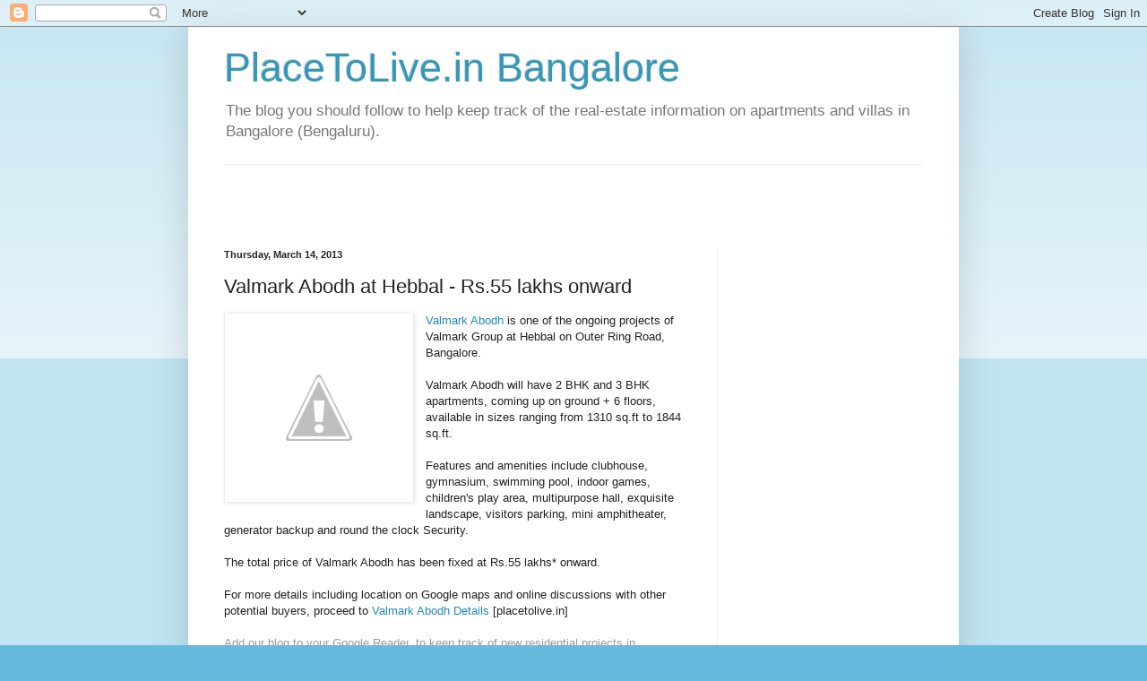

--- FILE ---
content_type: text/html; charset=UTF-8
request_url: http://bangalore.placetolive.in/2013/03/valmark-abodh-at-hebbal-rs55-lakhs.html
body_size: 12498
content:
<!DOCTYPE html>
<html class='v2' dir='ltr' lang='en'>
<head>
<link href='https://www.blogger.com/static/v1/widgets/335934321-css_bundle_v2.css' rel='stylesheet' type='text/css'/>
<meta content='width=1100' name='viewport'/>
<meta content='text/html; charset=UTF-8' http-equiv='Content-Type'/>
<meta content='blogger' name='generator'/>
<link href='http://bangalore.placetolive.in/favicon.ico' rel='icon' type='image/x-icon'/>
<link href='http://bangalore.placetolive.in/2013/03/valmark-abodh-at-hebbal-rs55-lakhs.html' rel='canonical'/>
<link rel="alternate" type="application/atom+xml" title="PlaceToLive.in Bangalore - Atom" href="http://bangalore.placetolive.in/feeds/posts/default" />
<link rel="alternate" type="application/rss+xml" title="PlaceToLive.in Bangalore - RSS" href="http://bangalore.placetolive.in/feeds/posts/default?alt=rss" />
<link rel="service.post" type="application/atom+xml" title="PlaceToLive.in Bangalore - Atom" href="https://www.blogger.com/feeds/6149327107381049756/posts/default" />

<link rel="alternate" type="application/atom+xml" title="PlaceToLive.in Bangalore - Atom" href="http://bangalore.placetolive.in/feeds/8996591053050423348/comments/default" />
<!--Can't find substitution for tag [blog.ieCssRetrofitLinks]-->
<link href='http://1.bp.blogspot.com/-f0BE7lnkLjc/UUG6ZZyDUSI/AAAAAAAAFBE/z4hGvm_Ha-w/s1600/valmark-abodh-logo.png' rel='image_src'/>
<meta content='http://bangalore.placetolive.in/2013/03/valmark-abodh-at-hebbal-rs55-lakhs.html' property='og:url'/>
<meta content='Valmark Abodh at Hebbal - Rs.55 lakhs onward' property='og:title'/>
<meta content=' Valmark Abodh  is one of the ongoing projects of Valmark Group at Hebbal on Outer Ring Road, Bangalore.   Valmark Abodh will have 2 BHK and...' property='og:description'/>
<meta content='http://1.bp.blogspot.com/-f0BE7lnkLjc/UUG6ZZyDUSI/AAAAAAAAFBE/z4hGvm_Ha-w/w1200-h630-p-k-no-nu/valmark-abodh-logo.png' property='og:image'/>
<title>PlaceToLive.in Bangalore: Valmark Abodh at Hebbal - Rs.55 lakhs onward</title>
<style id='page-skin-1' type='text/css'><!--
/*
-----------------------------------------------
Blogger Template Style
Name:     Simple
Designer: Blogger
URL:      www.blogger.com
----------------------------------------------- */
/* Content
----------------------------------------------- */
body {
font: normal normal 12px Arial, Tahoma, Helvetica, FreeSans, sans-serif;
color: #222222;
background: #66bbdd none repeat scroll top left;
padding: 0 40px 40px 40px;
}
html body .region-inner {
min-width: 0;
max-width: 100%;
width: auto;
}
h2 {
font-size: 22px;
}
a:link {
text-decoration:none;
color: #2288bb;
}
a:visited {
text-decoration:none;
color: #888888;
}
a:hover {
text-decoration:underline;
color: #33aaff;
}
.body-fauxcolumn-outer .fauxcolumn-inner {
background: transparent url(https://resources.blogblog.com/blogblog/data/1kt/simple/body_gradient_tile_light.png) repeat scroll top left;
_background-image: none;
}
.body-fauxcolumn-outer .cap-top {
position: absolute;
z-index: 1;
height: 400px;
width: 100%;
}
.body-fauxcolumn-outer .cap-top .cap-left {
width: 100%;
background: transparent url(https://resources.blogblog.com/blogblog/data/1kt/simple/gradients_light.png) repeat-x scroll top left;
_background-image: none;
}
.content-outer {
-moz-box-shadow: 0 0 40px rgba(0, 0, 0, .15);
-webkit-box-shadow: 0 0 5px rgba(0, 0, 0, .15);
-goog-ms-box-shadow: 0 0 10px #333333;
box-shadow: 0 0 40px rgba(0, 0, 0, .15);
margin-bottom: 1px;
}
.content-inner {
padding: 10px 10px;
}
.content-inner {
background-color: #ffffff;
}
/* Header
----------------------------------------------- */
.header-outer {
background: transparent none repeat-x scroll 0 -400px;
_background-image: none;
}
.Header h1 {
font: normal normal 45px Arial, Tahoma, Helvetica, FreeSans, sans-serif;
color: #3399bb;
text-shadow: -1px -1px 1px rgba(0, 0, 0, .2);
}
.Header h1 a {
color: #3399bb;
}
.Header .description {
font-size: 140%;
color: #777777;
}
.header-inner .Header .titlewrapper {
padding: 22px 30px;
}
.header-inner .Header .descriptionwrapper {
padding: 0 30px;
}
/* Tabs
----------------------------------------------- */
.tabs-inner .section:first-child {
border-top: 1px solid #eeeeee;
}
.tabs-inner .section:first-child ul {
margin-top: -1px;
border-top: 1px solid #eeeeee;
border-left: 0 solid #eeeeee;
border-right: 0 solid #eeeeee;
}
.tabs-inner .widget ul {
background: #f5f5f5 url(https://resources.blogblog.com/blogblog/data/1kt/simple/gradients_light.png) repeat-x scroll 0 -800px;
_background-image: none;
border-bottom: 1px solid #eeeeee;
margin-top: 0;
margin-left: -30px;
margin-right: -30px;
}
.tabs-inner .widget li a {
display: inline-block;
padding: .6em 1em;
font: normal normal 14px Arial, Tahoma, Helvetica, FreeSans, sans-serif;
color: #999999;
border-left: 1px solid #ffffff;
border-right: 1px solid #eeeeee;
}
.tabs-inner .widget li:first-child a {
border-left: none;
}
.tabs-inner .widget li.selected a, .tabs-inner .widget li a:hover {
color: #000000;
background-color: #eeeeee;
text-decoration: none;
}
/* Columns
----------------------------------------------- */
.main-outer {
border-top: 0 solid #eeeeee;
}
.fauxcolumn-left-outer .fauxcolumn-inner {
border-right: 1px solid #eeeeee;
}
.fauxcolumn-right-outer .fauxcolumn-inner {
border-left: 1px solid #eeeeee;
}
/* Headings
----------------------------------------------- */
div.widget > h2,
div.widget h2.title {
margin: 0 0 1em 0;
font: normal bold 11px Arial, Tahoma, Helvetica, FreeSans, sans-serif;
color: #000000;
}
/* Widgets
----------------------------------------------- */
.widget .zippy {
color: #999999;
text-shadow: 2px 2px 1px rgba(0, 0, 0, .1);
}
.widget .popular-posts ul {
list-style: none;
}
/* Posts
----------------------------------------------- */
h2.date-header {
font: normal bold 11px Arial, Tahoma, Helvetica, FreeSans, sans-serif;
}
.date-header span {
background-color: transparent;
color: #222222;
padding: inherit;
letter-spacing: inherit;
margin: inherit;
}
.main-inner {
padding-top: 30px;
padding-bottom: 30px;
}
.main-inner .column-center-inner {
padding: 0 15px;
}
.main-inner .column-center-inner .section {
margin: 0 15px;
}
.post {
margin: 0 0 25px 0;
}
h3.post-title, .comments h4 {
font: normal normal 22px Arial, Tahoma, Helvetica, FreeSans, sans-serif;
margin: .75em 0 0;
}
.post-body {
font-size: 110%;
line-height: 1.4;
position: relative;
}
.post-body img, .post-body .tr-caption-container, .Profile img, .Image img,
.BlogList .item-thumbnail img {
padding: 2px;
background: #ffffff;
border: 1px solid #eeeeee;
-moz-box-shadow: 1px 1px 5px rgba(0, 0, 0, .1);
-webkit-box-shadow: 1px 1px 5px rgba(0, 0, 0, .1);
box-shadow: 1px 1px 5px rgba(0, 0, 0, .1);
}
.post-body img, .post-body .tr-caption-container {
padding: 5px;
}
.post-body .tr-caption-container {
color: #222222;
}
.post-body .tr-caption-container img {
padding: 0;
background: transparent;
border: none;
-moz-box-shadow: 0 0 0 rgba(0, 0, 0, .1);
-webkit-box-shadow: 0 0 0 rgba(0, 0, 0, .1);
box-shadow: 0 0 0 rgba(0, 0, 0, .1);
}
.post-header {
margin: 0 0 1.5em;
line-height: 1.6;
font-size: 90%;
}
.post-footer {
margin: 20px -2px 0;
padding: 5px 10px;
color: #666666;
background-color: #f9f9f9;
border-bottom: 1px solid #eeeeee;
line-height: 1.6;
font-size: 90%;
}
#comments .comment-author {
padding-top: 1.5em;
border-top: 1px solid #eeeeee;
background-position: 0 1.5em;
}
#comments .comment-author:first-child {
padding-top: 0;
border-top: none;
}
.avatar-image-container {
margin: .2em 0 0;
}
#comments .avatar-image-container img {
border: 1px solid #eeeeee;
}
/* Comments
----------------------------------------------- */
.comments .comments-content .icon.blog-author {
background-repeat: no-repeat;
background-image: url([data-uri]);
}
.comments .comments-content .loadmore a {
border-top: 1px solid #999999;
border-bottom: 1px solid #999999;
}
.comments .comment-thread.inline-thread {
background-color: #f9f9f9;
}
.comments .continue {
border-top: 2px solid #999999;
}
/* Accents
---------------------------------------------- */
.section-columns td.columns-cell {
border-left: 1px solid #eeeeee;
}
.blog-pager {
background: transparent none no-repeat scroll top center;
}
.blog-pager-older-link, .home-link,
.blog-pager-newer-link {
background-color: #ffffff;
padding: 5px;
}
.footer-outer {
border-top: 0 dashed #bbbbbb;
}
/* Mobile
----------------------------------------------- */
body.mobile  {
background-size: auto;
}
.mobile .body-fauxcolumn-outer {
background: transparent none repeat scroll top left;
}
.mobile .body-fauxcolumn-outer .cap-top {
background-size: 100% auto;
}
.mobile .content-outer {
-webkit-box-shadow: 0 0 3px rgba(0, 0, 0, .15);
box-shadow: 0 0 3px rgba(0, 0, 0, .15);
}
.mobile .tabs-inner .widget ul {
margin-left: 0;
margin-right: 0;
}
.mobile .post {
margin: 0;
}
.mobile .main-inner .column-center-inner .section {
margin: 0;
}
.mobile .date-header span {
padding: 0.1em 10px;
margin: 0 -10px;
}
.mobile h3.post-title {
margin: 0;
}
.mobile .blog-pager {
background: transparent none no-repeat scroll top center;
}
.mobile .footer-outer {
border-top: none;
}
.mobile .main-inner, .mobile .footer-inner {
background-color: #ffffff;
}
.mobile-index-contents {
color: #222222;
}
.mobile-link-button {
background-color: #2288bb;
}
.mobile-link-button a:link, .mobile-link-button a:visited {
color: #ffffff;
}
.mobile .tabs-inner .section:first-child {
border-top: none;
}
.mobile .tabs-inner .PageList .widget-content {
background-color: #eeeeee;
color: #000000;
border-top: 1px solid #eeeeee;
border-bottom: 1px solid #eeeeee;
}
.mobile .tabs-inner .PageList .widget-content .pagelist-arrow {
border-left: 1px solid #eeeeee;
}
.header-inner .Header .titlewrapper {padding:10px 20px 0px 30px;}
--></style>
<style id='template-skin-1' type='text/css'><!--
body {
min-width: 860px;
}
.content-outer, .content-fauxcolumn-outer, .region-inner {
min-width: 860px;
max-width: 860px;
_width: 860px;
}
.main-inner .columns {
padding-left: 0px;
padding-right: 260px;
}
.main-inner .fauxcolumn-center-outer {
left: 0px;
right: 260px;
/* IE6 does not respect left and right together */
_width: expression(this.parentNode.offsetWidth -
parseInt("0px") -
parseInt("260px") + 'px');
}
.main-inner .fauxcolumn-left-outer {
width: 0px;
}
.main-inner .fauxcolumn-right-outer {
width: 260px;
}
.main-inner .column-left-outer {
width: 0px;
right: 100%;
margin-left: -0px;
}
.main-inner .column-right-outer {
width: 260px;
margin-right: -260px;
}
#layout {
min-width: 0;
}
#layout .content-outer {
min-width: 0;
width: 800px;
}
#layout .region-inner {
min-width: 0;
width: auto;
}
body#layout div.add_widget {
padding: 8px;
}
body#layout div.add_widget a {
margin-left: 32px;
}
--></style>
<link href='https://www.blogger.com/dyn-css/authorization.css?targetBlogID=6149327107381049756&amp;zx=d3ee3b50-b62d-4759-aef2-815876959701' media='none' onload='if(media!=&#39;all&#39;)media=&#39;all&#39;' rel='stylesheet'/><noscript><link href='https://www.blogger.com/dyn-css/authorization.css?targetBlogID=6149327107381049756&amp;zx=d3ee3b50-b62d-4759-aef2-815876959701' rel='stylesheet'/></noscript>
<meta name='google-adsense-platform-account' content='ca-host-pub-1556223355139109'/>
<meta name='google-adsense-platform-domain' content='blogspot.com'/>

<!-- data-ad-client=pub-0830234648843205 -->

</head>
<body class='loading variant-pale'>
<div class='navbar section' id='navbar' name='Navbar'><div class='widget Navbar' data-version='1' id='Navbar1'><script type="text/javascript">
    function setAttributeOnload(object, attribute, val) {
      if(window.addEventListener) {
        window.addEventListener('load',
          function(){ object[attribute] = val; }, false);
      } else {
        window.attachEvent('onload', function(){ object[attribute] = val; });
      }
    }
  </script>
<div id="navbar-iframe-container"></div>
<script type="text/javascript" src="https://apis.google.com/js/platform.js"></script>
<script type="text/javascript">
      gapi.load("gapi.iframes:gapi.iframes.style.bubble", function() {
        if (gapi.iframes && gapi.iframes.getContext) {
          gapi.iframes.getContext().openChild({
              url: 'https://www.blogger.com/navbar/6149327107381049756?po\x3d8996591053050423348\x26origin\x3dhttp://bangalore.placetolive.in',
              where: document.getElementById("navbar-iframe-container"),
              id: "navbar-iframe"
          });
        }
      });
    </script><script type="text/javascript">
(function() {
var script = document.createElement('script');
script.type = 'text/javascript';
script.src = '//pagead2.googlesyndication.com/pagead/js/google_top_exp.js';
var head = document.getElementsByTagName('head')[0];
if (head) {
head.appendChild(script);
}})();
</script>
</div></div>
<div class='body-fauxcolumns'>
<div class='fauxcolumn-outer body-fauxcolumn-outer'>
<div class='cap-top'>
<div class='cap-left'></div>
<div class='cap-right'></div>
</div>
<div class='fauxborder-left'>
<div class='fauxborder-right'></div>
<div class='fauxcolumn-inner'>
</div>
</div>
<div class='cap-bottom'>
<div class='cap-left'></div>
<div class='cap-right'></div>
</div>
</div>
</div>
<div class='content'>
<div class='content-fauxcolumns'>
<div class='fauxcolumn-outer content-fauxcolumn-outer'>
<div class='cap-top'>
<div class='cap-left'></div>
<div class='cap-right'></div>
</div>
<div class='fauxborder-left'>
<div class='fauxborder-right'></div>
<div class='fauxcolumn-inner'>
</div>
</div>
<div class='cap-bottom'>
<div class='cap-left'></div>
<div class='cap-right'></div>
</div>
</div>
</div>
<div class='content-outer'>
<div class='content-cap-top cap-top'>
<div class='cap-left'></div>
<div class='cap-right'></div>
</div>
<div class='fauxborder-left content-fauxborder-left'>
<div class='fauxborder-right content-fauxborder-right'></div>
<div class='content-inner'>
<header>
<div class='header-outer'>
<div class='header-cap-top cap-top'>
<div class='cap-left'></div>
<div class='cap-right'></div>
</div>
<div class='fauxborder-left header-fauxborder-left'>
<div class='fauxborder-right header-fauxborder-right'></div>
<div class='region-inner header-inner'>
<div class='header section' id='header' name='Header'><div class='widget Header' data-version='1' id='Header1'>
<div id='header-inner'>
<div class='titlewrapper'>
<h1 class='title'>
<a href='http://bangalore.placetolive.in/'>
PlaceToLive.in Bangalore
</a>
</h1>
</div>
<div class='descriptionwrapper'>
<p class='description'><span>The blog you should follow to help keep track of the real-estate information on apartments and villas in Bangalore (Bengaluru).</span></p>
</div>
</div>
</div></div>
</div>
</div>
<div class='header-cap-bottom cap-bottom'>
<div class='cap-left'></div>
<div class='cap-right'></div>
</div>
</div>
</header>
<div class='tabs-outer'>
<div class='tabs-cap-top cap-top'>
<div class='cap-left'></div>
<div class='cap-right'></div>
</div>
<div class='fauxborder-left tabs-fauxborder-left'>
<div class='fauxborder-right tabs-fauxborder-right'></div>
<div class='region-inner tabs-inner'>
<div class='tabs section' id='crosscol' name='Cross-Column'><div class='widget AdSense' data-version='1' id='AdSense1'>
<div class='widget-content'>
<script type="text/javascript"><!--
google_ad_client="pub-0830234648843205";
google_ad_host="pub-1556223355139109";
google_ad_width=468;
google_ad_height=60;
google_ad_format="468x60_as";
google_ad_type="text_image";
google_ad_host_channel="0001+S0012+L0005";
google_color_border="FFFFFF";
google_color_bg="FFFFFF";
google_color_link="2288BB";
google_color_url="666666";
google_color_text="222222";
//--></script>
<script type="text/javascript"
  src="http://pagead2.googlesyndication.com/pagead/show_ads.js">
</script>
<div class='clear'></div>
</div>
</div></div>
<div class='tabs no-items section' id='crosscol-overflow' name='Cross-Column 2'></div>
</div>
</div>
<div class='tabs-cap-bottom cap-bottom'>
<div class='cap-left'></div>
<div class='cap-right'></div>
</div>
</div>
<div class='main-outer'>
<div class='main-cap-top cap-top'>
<div class='cap-left'></div>
<div class='cap-right'></div>
</div>
<div class='fauxborder-left main-fauxborder-left'>
<div class='fauxborder-right main-fauxborder-right'></div>
<div class='region-inner main-inner'>
<div class='columns fauxcolumns'>
<div class='fauxcolumn-outer fauxcolumn-center-outer'>
<div class='cap-top'>
<div class='cap-left'></div>
<div class='cap-right'></div>
</div>
<div class='fauxborder-left'>
<div class='fauxborder-right'></div>
<div class='fauxcolumn-inner'>
</div>
</div>
<div class='cap-bottom'>
<div class='cap-left'></div>
<div class='cap-right'></div>
</div>
</div>
<div class='fauxcolumn-outer fauxcolumn-left-outer'>
<div class='cap-top'>
<div class='cap-left'></div>
<div class='cap-right'></div>
</div>
<div class='fauxborder-left'>
<div class='fauxborder-right'></div>
<div class='fauxcolumn-inner'>
</div>
</div>
<div class='cap-bottom'>
<div class='cap-left'></div>
<div class='cap-right'></div>
</div>
</div>
<div class='fauxcolumn-outer fauxcolumn-right-outer'>
<div class='cap-top'>
<div class='cap-left'></div>
<div class='cap-right'></div>
</div>
<div class='fauxborder-left'>
<div class='fauxborder-right'></div>
<div class='fauxcolumn-inner'>
</div>
</div>
<div class='cap-bottom'>
<div class='cap-left'></div>
<div class='cap-right'></div>
</div>
</div>
<!-- corrects IE6 width calculation -->
<div class='columns-inner'>
<div class='column-center-outer'>
<div class='column-center-inner'>
<div class='main section' id='main' name='Main'><div class='widget Blog' data-version='1' id='Blog1'>
<div class='blog-posts hfeed'>

          <div class="date-outer">
        
<h2 class='date-header'><span>Thursday, March 14, 2013</span></h2>

          <div class="date-posts">
        
<div class='post-outer'>
<div class='post hentry uncustomized-post-template' itemprop='blogPost' itemscope='itemscope' itemtype='http://schema.org/BlogPosting'>
<meta content='http://1.bp.blogspot.com/-f0BE7lnkLjc/UUG6ZZyDUSI/AAAAAAAAFBE/z4hGvm_Ha-w/s1600/valmark-abodh-logo.png' itemprop='image_url'/>
<meta content='6149327107381049756' itemprop='blogId'/>
<meta content='8996591053050423348' itemprop='postId'/>
<a name='8996591053050423348'></a>
<h3 class='post-title entry-title' itemprop='name'>
Valmark Abodh at Hebbal - Rs.55 lakhs onward
</h3>
<div class='post-header'>
<div class='post-header-line-1'></div>
</div>
<div class='post-body entry-content' id='post-body-8996591053050423348' itemprop='description articleBody'>
<div dir="ltr" style="text-align: left;" trbidi="on">
<a href="http://1.bp.blogspot.com/-f0BE7lnkLjc/UUG6ZZyDUSI/AAAAAAAAFBE/z4hGvm_Ha-w/s1600/valmark-abodh-logo.png" imageanchor="1" style="clear: left; float: left; margin-bottom: 1em; margin-right: 1em;"><img border="0" src="http://1.bp.blogspot.com/-f0BE7lnkLjc/UUG6ZZyDUSI/AAAAAAAAFBE/z4hGvm_Ha-w/s1600/valmark-abodh-logo.png" /></a><a href="http://my.placetolive.in/PlaceToLiveDetails?id=3427008">Valmark Abodh</a> is one of the ongoing projects of Valmark Group at Hebbal on Outer Ring Road, Bangalore.<br />
<br />
Valmark Abodh will have 2 BHK and 3 BHK apartments, coming up on ground + 6 floors, available in sizes ranging from 1310 sq.ft to 1844 sq.ft.<br />
<br />
Features and amenities include clubhouse, gymnasium, swimming pool, indoor games, children's play area, multipurpose hall, exquisite landscape, visitors parking, mini amphitheater, generator backup and round the clock Security.<br />
<br />
The total price of Valmark Abodh has been fixed at Rs.55 lakhs* onward.<br />
<br />
For more details including location on Google maps and online discussions with other potential buyers, proceed to <a href="http://my.placetolive.in/PlaceToLiveDetails?id=3427008">Valmark Abodh Details</a> [placetolive.in]<br />
<br />
<span style="background-color: white; color: #999999; font-family: 'Trebuchet MS', Verdana, Arial, sans-serif; font-size: 13px; line-height: 18px;">Add our blog to your Google Reader</span><span style="background-color: white; color: #999999; font-family: 'Trebuchet MS', Verdana, Arial, sans-serif; font-size: 13px; line-height: 18px;">, to keep track of new residential projects in Bangalore.</span></div>
<div style='clear: both;'></div>
</div>
<div class='post-footer'>
<div class='post-footer-line post-footer-line-1'>
<span class='post-author vcard'>
</span>
<span class='post-timestamp'>
at
<meta content='http://bangalore.placetolive.in/2013/03/valmark-abodh-at-hebbal-rs55-lakhs.html' itemprop='url'/>
<a class='timestamp-link' href='http://bangalore.placetolive.in/2013/03/valmark-abodh-at-hebbal-rs55-lakhs.html' rel='bookmark' title='permanent link'><abbr class='published' itemprop='datePublished' title='2013-03-14T04:54:00-07:00'>4:54&#8239;AM</abbr></a>
</span>
<span class='post-comment-link'>
</span>
<span class='post-icons'>
<span class='item-control blog-admin pid-713581122'>
<a href='https://www.blogger.com/post-edit.g?blogID=6149327107381049756&postID=8996591053050423348&from=pencil' title='Edit Post'>
<img alt='' class='icon-action' height='18' src='https://resources.blogblog.com/img/icon18_edit_allbkg.gif' width='18'/>
</a>
</span>
</span>
<div class='post-share-buttons goog-inline-block'>
<a class='goog-inline-block share-button sb-email' href='https://www.blogger.com/share-post.g?blogID=6149327107381049756&postID=8996591053050423348&target=email' target='_blank' title='Email This'><span class='share-button-link-text'>Email This</span></a><a class='goog-inline-block share-button sb-blog' href='https://www.blogger.com/share-post.g?blogID=6149327107381049756&postID=8996591053050423348&target=blog' onclick='window.open(this.href, "_blank", "height=270,width=475"); return false;' target='_blank' title='BlogThis!'><span class='share-button-link-text'>BlogThis!</span></a><a class='goog-inline-block share-button sb-twitter' href='https://www.blogger.com/share-post.g?blogID=6149327107381049756&postID=8996591053050423348&target=twitter' target='_blank' title='Share to X'><span class='share-button-link-text'>Share to X</span></a><a class='goog-inline-block share-button sb-facebook' href='https://www.blogger.com/share-post.g?blogID=6149327107381049756&postID=8996591053050423348&target=facebook' onclick='window.open(this.href, "_blank", "height=430,width=640"); return false;' target='_blank' title='Share to Facebook'><span class='share-button-link-text'>Share to Facebook</span></a><a class='goog-inline-block share-button sb-pinterest' href='https://www.blogger.com/share-post.g?blogID=6149327107381049756&postID=8996591053050423348&target=pinterest' target='_blank' title='Share to Pinterest'><span class='share-button-link-text'>Share to Pinterest</span></a>
</div>
</div>
<div class='post-footer-line post-footer-line-2'>
<span class='post-labels'>
Labels:
<a href='http://bangalore.placetolive.in/search/label/Bangalore' rel='tag'>Bangalore</a>,
<a href='http://bangalore.placetolive.in/search/label/Hebbal' rel='tag'>Hebbal</a>,
<a href='http://bangalore.placetolive.in/search/label/Valmark%20Abodh' rel='tag'>Valmark Abodh</a>,
<a href='http://bangalore.placetolive.in/search/label/Valmark%20Group' rel='tag'>Valmark Group</a>
</span>
</div>
<div class='post-footer-line post-footer-line-3'>
<span class='post-location'>
</span>
</div>
</div>
</div>
<div class='comments' id='comments'>
<a name='comments'></a>
<h4>No comments:</h4>
<div id='Blog1_comments-block-wrapper'>
<dl class='avatar-comment-indent' id='comments-block'>
</dl>
</div>
<p class='comment-footer'>
<div class='comment-form'>
<a name='comment-form'></a>
<h4 id='comment-post-message'>Post a Comment</h4>
<p>
</p>
<a href='https://www.blogger.com/comment/frame/6149327107381049756?po=8996591053050423348&hl=en&saa=85391&origin=http://bangalore.placetolive.in' id='comment-editor-src'></a>
<iframe allowtransparency='true' class='blogger-iframe-colorize blogger-comment-from-post' frameborder='0' height='410px' id='comment-editor' name='comment-editor' src='' width='100%'></iframe>
<script src='https://www.blogger.com/static/v1/jsbin/2830521187-comment_from_post_iframe.js' type='text/javascript'></script>
<script type='text/javascript'>
      BLOG_CMT_createIframe('https://www.blogger.com/rpc_relay.html');
    </script>
</div>
</p>
</div>
</div>
<div class='inline-ad'>
<script type="text/javascript"><!--
google_ad_client="pub-0830234648843205";
google_ad_host="pub-1556223355139109";
google_ad_width=336;
google_ad_height=280;
google_ad_format="336x280_as";
google_ad_type="text_image";
google_ad_host_channel="0001+S0011+L0007";
google_color_border="FFFFFF";
google_color_bg="FFFFFF";
google_color_link="2288BB";
google_color_url="666666";
google_color_text="222222";
//--></script>
<script type="text/javascript"
  src="http://pagead2.googlesyndication.com/pagead/show_ads.js">
</script>
</div>

        </div></div>
      
</div>
<div class='blog-pager' id='blog-pager'>
<span id='blog-pager-newer-link'>
<a class='blog-pager-newer-link' href='http://bangalore.placetolive.in/2013/03/vars-parkwood-at-doddakanneli-rs-53.html' id='Blog1_blog-pager-newer-link' title='Newer Post'>Newer Post</a>
</span>
<span id='blog-pager-older-link'>
<a class='blog-pager-older-link' href='http://bangalore.placetolive.in/2013/03/sjr-regent-park-at-hsr-layout-rs27.html' id='Blog1_blog-pager-older-link' title='Older Post'>Older Post</a>
</span>
<a class='home-link' href='http://bangalore.placetolive.in/'>Home</a>
</div>
<div class='clear'></div>
<div class='post-feeds'>
<div class='feed-links'>
Subscribe to:
<a class='feed-link' href='http://bangalore.placetolive.in/feeds/8996591053050423348/comments/default' target='_blank' type='application/atom+xml'>Post Comments (Atom)</a>
</div>
</div>
</div><div class='widget HTML' data-version='1' id='HTML3'>
<div class='widget-content'>
<span class="Apple-style-span" style="font-family: Arial; font-size: 12px; line-height: 15px; ">*The information provided here at PlaceToLive.in, is not verified by the builder, to be devoid of factual and/or typo errors. Also read <a href="http://my.placetolive.in/About#disclaimer" target="_blank">this disclaimer</a>.</span>
</div>
<div class='clear'></div>
</div></div>
</div>
</div>
<div class='column-left-outer'>
<div class='column-left-inner'>
<aside>
</aside>
</div>
</div>
<div class='column-right-outer'>
<div class='column-right-inner'>
<aside>
<div class='sidebar section' id='sidebar-right-1'><div class='widget AdSense' data-version='1' id='AdSense2'>
<div class='widget-content'>
<script type="text/javascript"><!--
google_ad_client="pub-0830234648843205";
google_ad_host="pub-1556223355139109";
google_ad_width=160;
google_ad_height=600;
google_ad_format="160x600_as";
google_ad_type="text_image";
google_ad_host_channel="0001+S0004+L0001";
google_color_border="FFFFFF";
google_color_bg="FFFFFF";
google_color_link="000000";
google_color_url="2288BB";
google_color_text="222222";
//--></script>
<script type="text/javascript"
  src="http://pagead2.googlesyndication.com/pagead/show_ads.js">
</script>
<div class='clear'></div>
</div>
</div><div class='widget BlogSearch' data-version='1' id='BlogSearch1'>
<h2 class='title'>Search This Blog</h2>
<div class='widget-content'>
<div id='BlogSearch1_form'>
<form action='http://bangalore.placetolive.in/search' class='gsc-search-box' target='_top'>
<table cellpadding='0' cellspacing='0' class='gsc-search-box'>
<tbody>
<tr>
<td class='gsc-input'>
<input autocomplete='off' class='gsc-input' name='q' size='10' title='search' type='text' value=''/>
</td>
<td class='gsc-search-button'>
<input class='gsc-search-button' title='search' type='submit' value='Search'/>
</td>
</tr>
</tbody>
</table>
</form>
</div>
</div>
<div class='clear'></div>
</div><div class='widget BlogArchive' data-version='1' id='BlogArchive1'>
<h2>Blog Archive</h2>
<div class='widget-content'>
<div id='ArchiveList'>
<div id='BlogArchive1_ArchiveList'>
<ul class='hierarchy'>
<li class='archivedate collapsed'>
<a class='toggle' href='javascript:void(0)'>
<span class='zippy'>

        &#9658;&#160;
      
</span>
</a>
<a class='post-count-link' href='http://bangalore.placetolive.in/2015/'>
2015
</a>
<span class='post-count' dir='ltr'>(17)</span>
<ul class='hierarchy'>
<li class='archivedate collapsed'>
<a class='toggle' href='javascript:void(0)'>
<span class='zippy'>

        &#9658;&#160;
      
</span>
</a>
<a class='post-count-link' href='http://bangalore.placetolive.in/2015/05/'>
May
</a>
<span class='post-count' dir='ltr'>(13)</span>
</li>
</ul>
<ul class='hierarchy'>
<li class='archivedate collapsed'>
<a class='toggle' href='javascript:void(0)'>
<span class='zippy'>

        &#9658;&#160;
      
</span>
</a>
<a class='post-count-link' href='http://bangalore.placetolive.in/2015/02/'>
February
</a>
<span class='post-count' dir='ltr'>(4)</span>
</li>
</ul>
</li>
</ul>
<ul class='hierarchy'>
<li class='archivedate collapsed'>
<a class='toggle' href='javascript:void(0)'>
<span class='zippy'>

        &#9658;&#160;
      
</span>
</a>
<a class='post-count-link' href='http://bangalore.placetolive.in/2014/'>
2014
</a>
<span class='post-count' dir='ltr'>(55)</span>
<ul class='hierarchy'>
<li class='archivedate collapsed'>
<a class='toggle' href='javascript:void(0)'>
<span class='zippy'>

        &#9658;&#160;
      
</span>
</a>
<a class='post-count-link' href='http://bangalore.placetolive.in/2014/06/'>
June
</a>
<span class='post-count' dir='ltr'>(9)</span>
</li>
</ul>
<ul class='hierarchy'>
<li class='archivedate collapsed'>
<a class='toggle' href='javascript:void(0)'>
<span class='zippy'>

        &#9658;&#160;
      
</span>
</a>
<a class='post-count-link' href='http://bangalore.placetolive.in/2014/05/'>
May
</a>
<span class='post-count' dir='ltr'>(9)</span>
</li>
</ul>
<ul class='hierarchy'>
<li class='archivedate collapsed'>
<a class='toggle' href='javascript:void(0)'>
<span class='zippy'>

        &#9658;&#160;
      
</span>
</a>
<a class='post-count-link' href='http://bangalore.placetolive.in/2014/04/'>
April
</a>
<span class='post-count' dir='ltr'>(9)</span>
</li>
</ul>
<ul class='hierarchy'>
<li class='archivedate collapsed'>
<a class='toggle' href='javascript:void(0)'>
<span class='zippy'>

        &#9658;&#160;
      
</span>
</a>
<a class='post-count-link' href='http://bangalore.placetolive.in/2014/03/'>
March
</a>
<span class='post-count' dir='ltr'>(8)</span>
</li>
</ul>
<ul class='hierarchy'>
<li class='archivedate collapsed'>
<a class='toggle' href='javascript:void(0)'>
<span class='zippy'>

        &#9658;&#160;
      
</span>
</a>
<a class='post-count-link' href='http://bangalore.placetolive.in/2014/02/'>
February
</a>
<span class='post-count' dir='ltr'>(8)</span>
</li>
</ul>
<ul class='hierarchy'>
<li class='archivedate collapsed'>
<a class='toggle' href='javascript:void(0)'>
<span class='zippy'>

        &#9658;&#160;
      
</span>
</a>
<a class='post-count-link' href='http://bangalore.placetolive.in/2014/01/'>
January
</a>
<span class='post-count' dir='ltr'>(12)</span>
</li>
</ul>
</li>
</ul>
<ul class='hierarchy'>
<li class='archivedate expanded'>
<a class='toggle' href='javascript:void(0)'>
<span class='zippy toggle-open'>

        &#9660;&#160;
      
</span>
</a>
<a class='post-count-link' href='http://bangalore.placetolive.in/2013/'>
2013
</a>
<span class='post-count' dir='ltr'>(287)</span>
<ul class='hierarchy'>
<li class='archivedate collapsed'>
<a class='toggle' href='javascript:void(0)'>
<span class='zippy'>

        &#9658;&#160;
      
</span>
</a>
<a class='post-count-link' href='http://bangalore.placetolive.in/2013/12/'>
December
</a>
<span class='post-count' dir='ltr'>(23)</span>
</li>
</ul>
<ul class='hierarchy'>
<li class='archivedate collapsed'>
<a class='toggle' href='javascript:void(0)'>
<span class='zippy'>

        &#9658;&#160;
      
</span>
</a>
<a class='post-count-link' href='http://bangalore.placetolive.in/2013/11/'>
November
</a>
<span class='post-count' dir='ltr'>(16)</span>
</li>
</ul>
<ul class='hierarchy'>
<li class='archivedate collapsed'>
<a class='toggle' href='javascript:void(0)'>
<span class='zippy'>

        &#9658;&#160;
      
</span>
</a>
<a class='post-count-link' href='http://bangalore.placetolive.in/2013/10/'>
October
</a>
<span class='post-count' dir='ltr'>(15)</span>
</li>
</ul>
<ul class='hierarchy'>
<li class='archivedate collapsed'>
<a class='toggle' href='javascript:void(0)'>
<span class='zippy'>

        &#9658;&#160;
      
</span>
</a>
<a class='post-count-link' href='http://bangalore.placetolive.in/2013/09/'>
September
</a>
<span class='post-count' dir='ltr'>(15)</span>
</li>
</ul>
<ul class='hierarchy'>
<li class='archivedate collapsed'>
<a class='toggle' href='javascript:void(0)'>
<span class='zippy'>

        &#9658;&#160;
      
</span>
</a>
<a class='post-count-link' href='http://bangalore.placetolive.in/2013/08/'>
August
</a>
<span class='post-count' dir='ltr'>(19)</span>
</li>
</ul>
<ul class='hierarchy'>
<li class='archivedate collapsed'>
<a class='toggle' href='javascript:void(0)'>
<span class='zippy'>

        &#9658;&#160;
      
</span>
</a>
<a class='post-count-link' href='http://bangalore.placetolive.in/2013/07/'>
July
</a>
<span class='post-count' dir='ltr'>(5)</span>
</li>
</ul>
<ul class='hierarchy'>
<li class='archivedate collapsed'>
<a class='toggle' href='javascript:void(0)'>
<span class='zippy'>

        &#9658;&#160;
      
</span>
</a>
<a class='post-count-link' href='http://bangalore.placetolive.in/2013/06/'>
June
</a>
<span class='post-count' dir='ltr'>(10)</span>
</li>
</ul>
<ul class='hierarchy'>
<li class='archivedate collapsed'>
<a class='toggle' href='javascript:void(0)'>
<span class='zippy'>

        &#9658;&#160;
      
</span>
</a>
<a class='post-count-link' href='http://bangalore.placetolive.in/2013/05/'>
May
</a>
<span class='post-count' dir='ltr'>(34)</span>
</li>
</ul>
<ul class='hierarchy'>
<li class='archivedate collapsed'>
<a class='toggle' href='javascript:void(0)'>
<span class='zippy'>

        &#9658;&#160;
      
</span>
</a>
<a class='post-count-link' href='http://bangalore.placetolive.in/2013/04/'>
April
</a>
<span class='post-count' dir='ltr'>(43)</span>
</li>
</ul>
<ul class='hierarchy'>
<li class='archivedate expanded'>
<a class='toggle' href='javascript:void(0)'>
<span class='zippy toggle-open'>

        &#9660;&#160;
      
</span>
</a>
<a class='post-count-link' href='http://bangalore.placetolive.in/2013/03/'>
March
</a>
<span class='post-count' dir='ltr'>(61)</span>
<ul class='posts'>
<li><a href='http://bangalore.placetolive.in/2013/03/maithri-shilpitha-royal-at-hoodi-rs3134.html'>Maithri Shilpitha Royal at Hoodi - Rs.31.34 lakhs ...</a></li>
<li><a href='http://bangalore.placetolive.in/2013/03/indira-iris-at-hebbal-rs4204-lakhs.html'>Indira Iris at Hebbal - Rs.42.04 lakhs onward</a></li>
<li><a href='http://bangalore.placetolive.in/2013/03/ds-max-suncrest-at-konanakunte-cross.html'>DS-MAX Suncrest at Konanakunte Cross - Rs.25.14 la...</a></li>
<li><a href='http://bangalore.placetolive.in/2013/03/unishire-terraza-at-hebbal-rs3950sqft.html'>Unishire Terraza at Hebbal - Rs.3950/sq.ft</a></li>
<li><a href='http://bangalore.placetolive.in/2013/03/embassy-grove-at-kodihalli-rs645-crores.html'>Embassy Grove at Kodihalli - Rs.6.45 crores onward</a></li>
<li><a href='http://bangalore.placetolive.in/2013/03/maxworth-city-at-yelahanka-rs2537-lakhs.html'>Maxworth City at Yelahanka - Rs.25.37 lakhs onward</a></li>
<li><a href='http://bangalore.placetolive.in/2013/03/unicon-foland-at-hosahalli-rs49-lakhs.html'>Unicon Foland at Hosahalli - Rs.49 lakhs onward</a></li>
<li><a href='http://bangalore.placetolive.in/2013/03/richmond-pride-at-electronic-city-rs25.html'>Richmond Pride at Electronic City - Rs.25 lakhs on...</a></li>
<li><a href='http://bangalore.placetolive.in/2013/03/valmark-apas-at-hulimavu-rs228-crores.html'>Valmark Apas at Hulimavu - Rs.2.28 crores onward</a></li>
<li><a href='http://bangalore.placetolive.in/2013/03/neeladri-prince-at-rajarajeshwari-nagar.html'>Neeladri Prince at Rajarajeshwari Nagar - Rs.31.9 ...</a></li>
<li><a href='http://bangalore.placetolive.in/2013/03/krishvi-gavakshi-at-marathahalli-rs62.html'>Krishvi Gavakshi at Marathahalli - Rs.62 lakhs onward</a></li>
<li><a href='http://bangalore.placetolive.in/2013/03/ncc-ivory-heights-at-krishnarajapuram.html'>NCC Ivory Heights at Krishnarajapuram - Rs.77 lakh...</a></li>
<li><a href='http://bangalore.placetolive.in/2013/03/prabhavathi-comforts-at-anekal-rs29.html'>Prabhavathi Comforts at Anekal - Rs.29 lakhs onward</a></li>
<li><a href='http://bangalore.placetolive.in/2013/03/anugraha-green-ville-at-jigani-rs495.html'>Anugraha Green Ville at Jigani - Rs.49.5 lakhs onward</a></li>
<li><a href='http://bangalore.placetolive.in/2013/03/nitesh-palo-alto-at-marathahalli-rs2.html'>Nitesh Palo Alto at Marathahalli - Rs.2 crores onward</a></li>
<li><a href='http://bangalore.placetolive.in/2013/03/sjr-palazza-city-at-varthur-rs2948.html'>SJR Palazza City at Varthur - Rs.29.48 lakhs onward</a></li>
<li><a href='http://bangalore.placetolive.in/2013/03/mantri-serenity-at-kanapura-main-road.html'>Mantri Serenity at Kanapura Main Road - Rs.50.9 la...</a></li>
<li><a href='http://bangalore.placetolive.in/2013/03/vdb-willow-farm-at-whitefield-rs189.html'>VDB Willow Farm at Whitefield - Rs.1.89 crores onward</a></li>
<li><a href='http://bangalore.placetolive.in/2013/03/century-saras-at-yelahanka-rs39-lakhs.html'>Century Saras at Yelahanka - Rs.39 lakhs onward</a></li>
<li><a href='http://bangalore.placetolive.in/2013/03/sumadhura-madhuram-at-whitefield.html'>Sumadhura Madhuram at Whitefield</a></li>
<li><a href='http://bangalore.placetolive.in/2013/03/emerald-estancia-at-sarjapur-rs256.html'>Emerald Estancia at Sarjapur - Rs.25.6 lakhs onward</a></li>
<li><a href='http://bangalore.placetolive.in/2013/03/vars-parkwood-at-doddakanneli-rs-53.html'>Vars Parkwood at Doddakanneli- Rs. 53 lakhs onward</a></li>
<li><a href='http://bangalore.placetolive.in/2013/03/valmark-abodh-at-hebbal-rs55-lakhs.html'>Valmark Abodh at Hebbal - Rs.55 lakhs onward</a></li>
<li><a href='http://bangalore.placetolive.in/2013/03/sjr-regent-park-at-hsr-layout-rs27.html'>SJR Regent Park at HSR Layout - Rs.27 lakhs onward</a></li>
<li><a href='http://bangalore.placetolive.in/2013/03/edifice-villa-valley-at-yelahanka-rs175.html'>Edifice Villa Valley at Yelahanka - Rs.1.75 crores...</a></li>
<li><a href='http://bangalore.placetolive.in/2013/03/sterling-shalom-at-whitefield-rs63.html'>Sterling Shalom at Whitefield - Rs.63 lakhs onward</a></li>
<li><a href='http://bangalore.placetolive.in/2013/03/prabhavathi-spring-field-at-anekal-rs26.html'>Prabhavathi Spring Field at Anekal - Rs.26 lakhs o...</a></li>
<li><a href='http://bangalore.placetolive.in/2013/03/gopalan-sanskriti-at-rajarajeshwari.html'>Gopalan Sanskriti at Rajarajeshwari Nagar - Rs.57 ...</a></li>
<li><a href='http://bangalore.placetolive.in/2013/03/brigade-altamont-at-arakvathy-layout.html'>Brigade Altamont at Arakvathy Layout - Rs.55 lakhs...</a></li>
<li><a href='http://bangalore.placetolive.in/2013/03/arun-shelters-patios-at-yelahanka-rs35.html'>Arun Shelters Patios at Yelahanka - Rs.35 lakhs on...</a></li>
<li><a href='http://bangalore.placetolive.in/2013/03/vrr-nest-at-electronic-city-rs30-lakhs.html'>VRR Nest at Electronic City - Rs.30 lakhs onward</a></li>
<li><a href='http://bangalore.placetolive.in/2013/03/mahaveer-fortune-at-hosahalli-rs1638.html'>Mahaveer Fortune at Hosahalli - Rs.16.38 lakhs onward</a></li>
<li><a href='http://bangalore.placetolive.in/2013/03/sobha-elite-at-dasarahalli-rs81-lakhs.html'>Sobha Elite at Dasarahalli - Rs.81 lakhs onward</a></li>
<li><a href='http://bangalore.placetolive.in/2013/03/artha-brick-field-gempark-at-sarjapur.html'>Artha Brick Field Gempark at Sarjapur - Rs.49.95 l...</a></li>
<li><a href='http://bangalore.placetolive.in/2013/03/valmark-ananda-at-begur-hobli-rs54.html'>Valmark Ananda at Begur Hobli - Rs.54 lakhs onward</a></li>
<li><a href='http://bangalore.placetolive.in/2013/03/indya-estates-greens-at-chandapura.html'>Indya Estates The Greens at Chandapura - Rs.1875/s...</a></li>
<li><a href='http://bangalore.placetolive.in/2013/03/trifecta-esplanade-at-whitefield-rs2994.html'>Trifecta Esplanade at Whitefield - Rs.29.94 lakhs ...</a></li>
<li><a href='http://bangalore.placetolive.in/2013/03/renaissance-woods-at-jalahalli-rs6105.html'>Renaissance Woods at Jalahalli - Rs.61.05 lakhs on...</a></li>
<li><a href='http://bangalore.placetolive.in/2013/03/vdb-azure-at-gunjur-rs4772-lakhs-onward.html'>VDB Azure at Gunjur - Rs.47.72 lakhs onward</a></li>
<li><a href='http://bangalore.placetolive.in/2013/03/prestige-glenwood-at-hoskote-rs168.html'>Prestige Glenwood at Hoskote - Rs.1.68 crores onward</a></li>
<li><a href='http://bangalore.placetolive.in/2013/03/pruksa-silvana-at-hoskote-rs78-lakhs.html'>Pruksa Silvana at Hoskote - Rs.78 lakhs onward</a></li>
<li><a href='http://bangalore.placetolive.in/2013/03/kent-novella-at-devanahalli-rs190.html'>Kent Novella at Devanahalli - Rs.1.90 crores onward</a></li>
<li><a href='http://bangalore.placetolive.in/2013/03/provident-sunworth-at-rajarajeshwari.html'>Provident Sunworth at Rajarajeshwari Nagar - Rs.29...</a></li>
<li><a href='http://bangalore.placetolive.in/2013/03/sobha-marvella-at-bellandur-rs113.html'>Sobha Marvella at Bellandur - Rs.1.13 crores onward</a></li>
<li><a href='http://bangalore.placetolive.in/2013/03/ssvb-sai-sumukha-at-mallathahalli-rs325.html'>SSVB Sai Sumukha at Mallathahalli - Rs.32.5 lakhs ...</a></li>
<li><a href='http://bangalore.placetolive.in/2013/03/artha-neo-at-hoskote-rs46-lakhs-onward.html'>Artha Neo at Hoskote - Rs.46 lakhs onward</a></li>
<li><a href='http://bangalore.placetolive.in/2013/03/brigade-caladium-at-hebbal-rs275-crores.html'>Brigade Caladium at Hebbal - Rs.2.75 crores onward</a></li>
<li><a href='http://bangalore.placetolive.in/2013/03/lakshmi-shree-group-green-ville-at.html'>Lakshmi Shree Group Green Ville at Whitefied</a></li>
<li><a href='http://bangalore.placetolive.in/2013/03/2a-construction-hollyhock-at-electronic.html'>2A Construction Hollyhock at Electronic City - Rs....</a></li>
<li><a href='http://bangalore.placetolive.in/2013/03/siroya-environ-at-hebbal-rs6800sqft.html'>Siroya Environ at Hebbal - Rs.6800/sq.ft</a></li>
<li><a href='http://bangalore.placetolive.in/2013/03/mjr-platina-at-kudlu-gate-rs3175-lakhs.html'>MJR Platina at Kudlu Gate - Rs.31.75 lakhs onward</a></li>
<li><a href='http://bangalore.placetolive.in/2013/03/tata-aquila-heights-at-jalahalli-rs80.html'>Tata Aquila Heights at Jalahalli - Rs.80 lakhs onward</a></li>
<li><a href='http://bangalore.placetolive.in/2013/03/tata-new-haven-at-dasanapura-hobli.html'>Tata New Haven at Dasanapura Hobli - Rs.21.06 lakh...</a></li>
<li><a href='http://bangalore.placetolive.in/2013/03/dwarakamai-olive-apartments-at.html'>Dwarakamai Olive Apartments at Whitefield - Rs.47 ...</a></li>
<li><a href='http://bangalore.placetolive.in/2013/03/siroya-sunshine-at-rt-nagar-rs50-lakhs.html'>Siroya Sunshine at R.T. Nagar - Rs.50 lakhs onward</a></li>
<li><a href='http://bangalore.placetolive.in/2013/03/kumar-prince-town-at-jalahalli-rs3394.html'>Kumar Prince Town at Jalahalli - Rs.33.94 lakhs on...</a></li>
<li><a href='http://bangalore.placetolive.in/2013/03/krishvi-dhavala-at-sarjapur-rs2767.html'>Krishvi Dhavala at Sarjapur - Rs.27.67 lakhs onward</a></li>
<li><a href='http://bangalore.placetolive.in/2013/03/himagiri-residency-at-electronic-city.html'>Himagiri Residency at Electronic City - Rs.33 lakh...</a></li>
<li><a href='http://bangalore.placetolive.in/2013/03/pashmina-brookwoods-at-budhigere-rs144.html'>Pashmina Brookwoods at Budhigere - Rs.14.4 lakhs o...</a></li>
<li><a href='http://bangalore.placetolive.in/2013/03/citilights-rustique-at-whitefield-rs104.html'>Citilights Rustique at Whitefield - Rs.1.04 crores...</a></li>
<li><a href='http://bangalore.placetolive.in/2013/03/mjr-pearl-at-whitefield-rs30-lakhs.html'>MJR Pearl at Whitefield - Rs.30 lakhs onward</a></li>
</ul>
</li>
</ul>
<ul class='hierarchy'>
<li class='archivedate collapsed'>
<a class='toggle' href='javascript:void(0)'>
<span class='zippy'>

        &#9658;&#160;
      
</span>
</a>
<a class='post-count-link' href='http://bangalore.placetolive.in/2013/02/'>
February
</a>
<span class='post-count' dir='ltr'>(21)</span>
</li>
</ul>
<ul class='hierarchy'>
<li class='archivedate collapsed'>
<a class='toggle' href='javascript:void(0)'>
<span class='zippy'>

        &#9658;&#160;
      
</span>
</a>
<a class='post-count-link' href='http://bangalore.placetolive.in/2013/01/'>
January
</a>
<span class='post-count' dir='ltr'>(25)</span>
</li>
</ul>
</li>
</ul>
<ul class='hierarchy'>
<li class='archivedate collapsed'>
<a class='toggle' href='javascript:void(0)'>
<span class='zippy'>

        &#9658;&#160;
      
</span>
</a>
<a class='post-count-link' href='http://bangalore.placetolive.in/2012/'>
2012
</a>
<span class='post-count' dir='ltr'>(187)</span>
<ul class='hierarchy'>
<li class='archivedate collapsed'>
<a class='toggle' href='javascript:void(0)'>
<span class='zippy'>

        &#9658;&#160;
      
</span>
</a>
<a class='post-count-link' href='http://bangalore.placetolive.in/2012/12/'>
December
</a>
<span class='post-count' dir='ltr'>(23)</span>
</li>
</ul>
<ul class='hierarchy'>
<li class='archivedate collapsed'>
<a class='toggle' href='javascript:void(0)'>
<span class='zippy'>

        &#9658;&#160;
      
</span>
</a>
<a class='post-count-link' href='http://bangalore.placetolive.in/2012/11/'>
November
</a>
<span class='post-count' dir='ltr'>(28)</span>
</li>
</ul>
<ul class='hierarchy'>
<li class='archivedate collapsed'>
<a class='toggle' href='javascript:void(0)'>
<span class='zippy'>

        &#9658;&#160;
      
</span>
</a>
<a class='post-count-link' href='http://bangalore.placetolive.in/2012/10/'>
October
</a>
<span class='post-count' dir='ltr'>(29)</span>
</li>
</ul>
<ul class='hierarchy'>
<li class='archivedate collapsed'>
<a class='toggle' href='javascript:void(0)'>
<span class='zippy'>

        &#9658;&#160;
      
</span>
</a>
<a class='post-count-link' href='http://bangalore.placetolive.in/2012/09/'>
September
</a>
<span class='post-count' dir='ltr'>(31)</span>
</li>
</ul>
<ul class='hierarchy'>
<li class='archivedate collapsed'>
<a class='toggle' href='javascript:void(0)'>
<span class='zippy'>

        &#9658;&#160;
      
</span>
</a>
<a class='post-count-link' href='http://bangalore.placetolive.in/2012/08/'>
August
</a>
<span class='post-count' dir='ltr'>(69)</span>
</li>
</ul>
<ul class='hierarchy'>
<li class='archivedate collapsed'>
<a class='toggle' href='javascript:void(0)'>
<span class='zippy'>

        &#9658;&#160;
      
</span>
</a>
<a class='post-count-link' href='http://bangalore.placetolive.in/2012/07/'>
July
</a>
<span class='post-count' dir='ltr'>(7)</span>
</li>
</ul>
</li>
</ul>
</div>
</div>
<div class='clear'></div>
</div>
</div><div class='widget LinkList' data-version='1' id='LinkList1'>
<h2>Other Cities</h2>
<div class='widget-content'>
<ul>
<li><a href='http://blogs.placetolive.in/'>PlaceToLive.in Chennai</a></li>
<li><a href='http://delhi.placetolive.in/'>PlaceToLive.in Delhi</a></li>
<li><a href='http://mumbai.placetolive.in/'>PlaceToLive.in Mumbai</a></li>
<li><a href='http://kolkata.placetolive.in/'>PlaceToLive.in Kolkata</a></li>
<li><a href='http://pune.placetolive.in/'>PlaceToLive.in Pune</a></li>
<li><a href='http://hyderabad.placetolive.in/'>PlaceToLive.in Hyderabad</a></li>
</ul>
<div class='clear'></div>
</div>
</div></div>
</aside>
</div>
</div>
</div>
<div style='clear: both'></div>
<!-- columns -->
</div>
<!-- main -->
</div>
</div>
<div class='main-cap-bottom cap-bottom'>
<div class='cap-left'></div>
<div class='cap-right'></div>
</div>
</div>
<footer>
<div class='footer-outer'>
<div class='footer-cap-top cap-top'>
<div class='cap-left'></div>
<div class='cap-right'></div>
</div>
<div class='fauxborder-left footer-fauxborder-left'>
<div class='fauxborder-right footer-fauxborder-right'></div>
<div class='region-inner footer-inner'>
<div class='foot section' id='footer-1'><div class='widget HTML' data-version='1' id='HTML2'>
<div class='widget-content'>
<script type="text/javascript">

  var _gaq = _gaq || [];
  _gaq.push(['_setAccount', 'UA-3932228-18']);
  _gaq.push(['_setDomainName', '.placetolive.in']);
  _gaq.push(['_trackPageview']);

  (function() {
    var ga = document.createElement('script'); ga.type = 'text/javascript'; ga.async = true;
    ga.src = ('https:' == document.location.protocol ? 'https://ssl' : 'http://www') + '.google-analytics.com/ga.js';
    var s = document.getElementsByTagName('script')[0]; s.parentNode.insertBefore(ga, s);
  })();

</script>
</div>
<div class='clear'></div>
</div><div class='widget HTML' data-version='1' id='HTML1'>
<div class='widget-content'>
<a href="http://my.placetolive.in/About#disclaimer">Disclaimer</a>
</div>
<div class='clear'></div>
</div></div>
<!-- outside of the include in order to lock Attribution widget -->
<div class='foot section' id='footer-3' name='Footer'><div class='widget Attribution' data-version='1' id='Attribution1'>
<div class='widget-content' style='text-align: center;'>
Simple theme. Powered by <a href='https://www.blogger.com' target='_blank'>Blogger</a>.
</div>
<div class='clear'></div>
</div></div>
</div>
</div>
<div class='footer-cap-bottom cap-bottom'>
<div class='cap-left'></div>
<div class='cap-right'></div>
</div>
</div>
</footer>
<!-- content -->
</div>
</div>
<div class='content-cap-bottom cap-bottom'>
<div class='cap-left'></div>
<div class='cap-right'></div>
</div>
</div>
</div>
<script type='text/javascript'>
    window.setTimeout(function() {
        document.body.className = document.body.className.replace('loading', '');
      }, 10);
  </script>

<script type="text/javascript" src="https://www.blogger.com/static/v1/widgets/2028843038-widgets.js"></script>
<script type='text/javascript'>
window['__wavt'] = 'AOuZoY5qFtZ1zOSoJu1Fp5sRaSZz7Qvo8Q:1769724233651';_WidgetManager._Init('//www.blogger.com/rearrange?blogID\x3d6149327107381049756','//bangalore.placetolive.in/2013/03/valmark-abodh-at-hebbal-rs55-lakhs.html','6149327107381049756');
_WidgetManager._SetDataContext([{'name': 'blog', 'data': {'blogId': '6149327107381049756', 'title': 'PlaceToLive.in Bangalore', 'url': 'http://bangalore.placetolive.in/2013/03/valmark-abodh-at-hebbal-rs55-lakhs.html', 'canonicalUrl': 'http://bangalore.placetolive.in/2013/03/valmark-abodh-at-hebbal-rs55-lakhs.html', 'homepageUrl': 'http://bangalore.placetolive.in/', 'searchUrl': 'http://bangalore.placetolive.in/search', 'canonicalHomepageUrl': 'http://bangalore.placetolive.in/', 'blogspotFaviconUrl': 'http://bangalore.placetolive.in/favicon.ico', 'bloggerUrl': 'https://www.blogger.com', 'hasCustomDomain': true, 'httpsEnabled': false, 'enabledCommentProfileImages': true, 'gPlusViewType': 'FILTERED_POSTMOD', 'adultContent': false, 'analyticsAccountNumber': '', 'encoding': 'UTF-8', 'locale': 'en', 'localeUnderscoreDelimited': 'en', 'languageDirection': 'ltr', 'isPrivate': false, 'isMobile': false, 'isMobileRequest': false, 'mobileClass': '', 'isPrivateBlog': false, 'isDynamicViewsAvailable': true, 'feedLinks': '\x3clink rel\x3d\x22alternate\x22 type\x3d\x22application/atom+xml\x22 title\x3d\x22PlaceToLive.in Bangalore - Atom\x22 href\x3d\x22http://bangalore.placetolive.in/feeds/posts/default\x22 /\x3e\n\x3clink rel\x3d\x22alternate\x22 type\x3d\x22application/rss+xml\x22 title\x3d\x22PlaceToLive.in Bangalore - RSS\x22 href\x3d\x22http://bangalore.placetolive.in/feeds/posts/default?alt\x3drss\x22 /\x3e\n\x3clink rel\x3d\x22service.post\x22 type\x3d\x22application/atom+xml\x22 title\x3d\x22PlaceToLive.in Bangalore - Atom\x22 href\x3d\x22https://www.blogger.com/feeds/6149327107381049756/posts/default\x22 /\x3e\n\n\x3clink rel\x3d\x22alternate\x22 type\x3d\x22application/atom+xml\x22 title\x3d\x22PlaceToLive.in Bangalore - Atom\x22 href\x3d\x22http://bangalore.placetolive.in/feeds/8996591053050423348/comments/default\x22 /\x3e\n', 'meTag': '', 'adsenseClientId': 'pub-0830234648843205', 'adsenseHostId': 'ca-host-pub-1556223355139109', 'adsenseHasAds': true, 'adsenseAutoAds': false, 'boqCommentIframeForm': true, 'loginRedirectParam': '', 'view': '', 'dynamicViewsCommentsSrc': '//www.blogblog.com/dynamicviews/4224c15c4e7c9321/js/comments.js', 'dynamicViewsScriptSrc': '//www.blogblog.com/dynamicviews/89095fe91e92b36b', 'plusOneApiSrc': 'https://apis.google.com/js/platform.js', 'disableGComments': true, 'interstitialAccepted': false, 'sharing': {'platforms': [{'name': 'Get link', 'key': 'link', 'shareMessage': 'Get link', 'target': ''}, {'name': 'Facebook', 'key': 'facebook', 'shareMessage': 'Share to Facebook', 'target': 'facebook'}, {'name': 'BlogThis!', 'key': 'blogThis', 'shareMessage': 'BlogThis!', 'target': 'blog'}, {'name': 'X', 'key': 'twitter', 'shareMessage': 'Share to X', 'target': 'twitter'}, {'name': 'Pinterest', 'key': 'pinterest', 'shareMessage': 'Share to Pinterest', 'target': 'pinterest'}, {'name': 'Email', 'key': 'email', 'shareMessage': 'Email', 'target': 'email'}], 'disableGooglePlus': true, 'googlePlusShareButtonWidth': 0, 'googlePlusBootstrap': '\x3cscript type\x3d\x22text/javascript\x22\x3ewindow.___gcfg \x3d {\x27lang\x27: \x27en\x27};\x3c/script\x3e'}, 'hasCustomJumpLinkMessage': false, 'jumpLinkMessage': 'Read more', 'pageType': 'item', 'postId': '8996591053050423348', 'postImageThumbnailUrl': 'http://1.bp.blogspot.com/-f0BE7lnkLjc/UUG6ZZyDUSI/AAAAAAAAFBE/z4hGvm_Ha-w/s72-c/valmark-abodh-logo.png', 'postImageUrl': 'http://1.bp.blogspot.com/-f0BE7lnkLjc/UUG6ZZyDUSI/AAAAAAAAFBE/z4hGvm_Ha-w/s1600/valmark-abodh-logo.png', 'pageName': 'Valmark Abodh at Hebbal - Rs.55 lakhs onward', 'pageTitle': 'PlaceToLive.in Bangalore: Valmark Abodh at Hebbal - Rs.55 lakhs onward'}}, {'name': 'features', 'data': {}}, {'name': 'messages', 'data': {'edit': 'Edit', 'linkCopiedToClipboard': 'Link copied to clipboard!', 'ok': 'Ok', 'postLink': 'Post Link'}}, {'name': 'template', 'data': {'name': 'Simple', 'localizedName': 'Simple', 'isResponsive': false, 'isAlternateRendering': false, 'isCustom': false, 'variant': 'pale', 'variantId': 'pale'}}, {'name': 'view', 'data': {'classic': {'name': 'classic', 'url': '?view\x3dclassic'}, 'flipcard': {'name': 'flipcard', 'url': '?view\x3dflipcard'}, 'magazine': {'name': 'magazine', 'url': '?view\x3dmagazine'}, 'mosaic': {'name': 'mosaic', 'url': '?view\x3dmosaic'}, 'sidebar': {'name': 'sidebar', 'url': '?view\x3dsidebar'}, 'snapshot': {'name': 'snapshot', 'url': '?view\x3dsnapshot'}, 'timeslide': {'name': 'timeslide', 'url': '?view\x3dtimeslide'}, 'isMobile': false, 'title': 'Valmark Abodh at Hebbal - Rs.55 lakhs onward', 'description': ' Valmark Abodh  is one of the ongoing projects of Valmark Group at Hebbal on Outer Ring Road, Bangalore.   Valmark Abodh will have 2 BHK and...', 'featuredImage': 'http://1.bp.blogspot.com/-f0BE7lnkLjc/UUG6ZZyDUSI/AAAAAAAAFBE/z4hGvm_Ha-w/s1600/valmark-abodh-logo.png', 'url': 'http://bangalore.placetolive.in/2013/03/valmark-abodh-at-hebbal-rs55-lakhs.html', 'type': 'item', 'isSingleItem': true, 'isMultipleItems': false, 'isError': false, 'isPage': false, 'isPost': true, 'isHomepage': false, 'isArchive': false, 'isLabelSearch': false, 'postId': 8996591053050423348}}]);
_WidgetManager._RegisterWidget('_NavbarView', new _WidgetInfo('Navbar1', 'navbar', document.getElementById('Navbar1'), {}, 'displayModeFull'));
_WidgetManager._RegisterWidget('_HeaderView', new _WidgetInfo('Header1', 'header', document.getElementById('Header1'), {}, 'displayModeFull'));
_WidgetManager._RegisterWidget('_AdSenseView', new _WidgetInfo('AdSense1', 'crosscol', document.getElementById('AdSense1'), {}, 'displayModeFull'));
_WidgetManager._RegisterWidget('_BlogView', new _WidgetInfo('Blog1', 'main', document.getElementById('Blog1'), {'cmtInteractionsEnabled': false, 'lightboxEnabled': true, 'lightboxModuleUrl': 'https://www.blogger.com/static/v1/jsbin/3314219954-lbx.js', 'lightboxCssUrl': 'https://www.blogger.com/static/v1/v-css/828616780-lightbox_bundle.css'}, 'displayModeFull'));
_WidgetManager._RegisterWidget('_HTMLView', new _WidgetInfo('HTML3', 'main', document.getElementById('HTML3'), {}, 'displayModeFull'));
_WidgetManager._RegisterWidget('_AdSenseView', new _WidgetInfo('AdSense2', 'sidebar-right-1', document.getElementById('AdSense2'), {}, 'displayModeFull'));
_WidgetManager._RegisterWidget('_BlogSearchView', new _WidgetInfo('BlogSearch1', 'sidebar-right-1', document.getElementById('BlogSearch1'), {}, 'displayModeFull'));
_WidgetManager._RegisterWidget('_BlogArchiveView', new _WidgetInfo('BlogArchive1', 'sidebar-right-1', document.getElementById('BlogArchive1'), {'languageDirection': 'ltr', 'loadingMessage': 'Loading\x26hellip;'}, 'displayModeFull'));
_WidgetManager._RegisterWidget('_LinkListView', new _WidgetInfo('LinkList1', 'sidebar-right-1', document.getElementById('LinkList1'), {}, 'displayModeFull'));
_WidgetManager._RegisterWidget('_HTMLView', new _WidgetInfo('HTML2', 'footer-1', document.getElementById('HTML2'), {}, 'displayModeFull'));
_WidgetManager._RegisterWidget('_HTMLView', new _WidgetInfo('HTML1', 'footer-1', document.getElementById('HTML1'), {}, 'displayModeFull'));
_WidgetManager._RegisterWidget('_AttributionView', new _WidgetInfo('Attribution1', 'footer-3', document.getElementById('Attribution1'), {}, 'displayModeFull'));
</script>
</body>
</html>

--- FILE ---
content_type: text/html; charset=utf-8
request_url: https://www.google.com/recaptcha/api2/aframe
body_size: 267
content:
<!DOCTYPE HTML><html><head><meta http-equiv="content-type" content="text/html; charset=UTF-8"></head><body><script nonce="Qb1jLdWivoBws4rhFd3FkA">/** Anti-fraud and anti-abuse applications only. See google.com/recaptcha */ try{var clients={'sodar':'https://pagead2.googlesyndication.com/pagead/sodar?'};window.addEventListener("message",function(a){try{if(a.source===window.parent){var b=JSON.parse(a.data);var c=clients[b['id']];if(c){var d=document.createElement('img');d.src=c+b['params']+'&rc='+(localStorage.getItem("rc::a")?sessionStorage.getItem("rc::b"):"");window.document.body.appendChild(d);sessionStorage.setItem("rc::e",parseInt(sessionStorage.getItem("rc::e")||0)+1);localStorage.setItem("rc::h",'1769724236157');}}}catch(b){}});window.parent.postMessage("_grecaptcha_ready", "*");}catch(b){}</script></body></html>